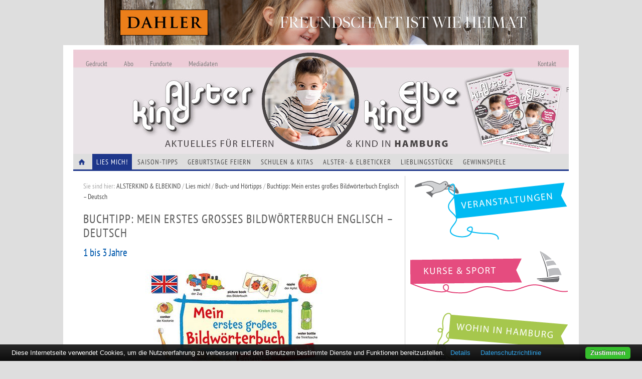

--- FILE ---
content_type: text/html; charset=UTF-8
request_url: https://alsterkind.com/artikel/buch-und-hoertipps/buchtipp-mein-erstes-grosses-bildwoerterbuch-englisch-deutsch/
body_size: 5606
content:

<!DOCTYPE html>
<!--[if lt IE 7]>      <html class="no-js lt-ie9 lt-ie8 lt-ie7"> <![endif]-->
<!--[if IE 7]>         <html class="no-js lt-ie9 lt-ie8"> <![endif]-->
<!--[if IE 8]>         <html class="no-js lt-ie9"> <![endif]-->
<!--[if gt IE 8]><!--> <html class="no-js"> <!--<![endif]-->
    <head>
        <meta charset="utf-8">
        <meta http-equiv="X-UA-Compatible" content="IE=edge,chrome=1">
        <title>
	Buchtipp: Mein erstes großes Bildwörterbuch Englisch – Deutsch  1 bis 3 Jahre | ALSTERKIND Aktuelles für Eltern und Kind in und um Hamburg 
</title>

        <meta name="viewport" content="width=device-width">
        <meta name="viewport" content="width=1050, maximum-scale=1.0">



                

        <meta property="og:type" content="website" />
        <meta property="og:locale" content="de_DE" />
        <meta property="og:site_name" content="ALSTERKIND Magazin"/>
        <meta property="og:url" content="http://alsterkind.com/artikel/buch-und-hoertipps/buchtipp-mein-erstes-grosses-bildwoerterbuch-englisch-deutsch/" />
        

        
        
        <!-- Typekit -->
	<!--
        <script type="text/javascript" src="//use.typekit.net/dil1jyr.js"></script>
        <script type="text/javascript">try{Typekit.load();}catch(e){}</script>
	-->

        <!-- Google maps -->
	<!--
        <script src="https://maps.googleapis.com/maps/api/js?sensor=false"></script>
	-->

	<!--	
	<script type="text/javascript" src="https://cdn.jsdelivr.net/npm/cookie-bar/cookiebar-latest.min.js?forceLang=de&privacyPage=https%3A%2F%2Falsterkind.com%2Falsterkind%2Fdatenschutzerklaerung%2F"></script>
        -->
	<script type="text/javascript" src="/assets/js/cookiebar.js?forceLang=de&always=1&noGeoIp=1&showPolicyLink=1&remember=30&privacyPage=https%3A%2F%2Falsterkind.com%2Falsterkind%2Fdatenschutzerklaerung%2F"></script>
	

	<!--
        <link href='https://fonts.googleapis.com/css?family=PT+Sans+Narrow' rel='stylesheet' type='text/css'>
	-->

        <!-- <link rel="stylesheet" href="css/normalize.min.css"> -->
        <link rel="stylesheet" href="/assets/css/bootstrap.min.css">
	<link rel="stylesheet" href="/assets/js/themes/cookiebar.css">
        <link rel="stylesheet" href="/assets/css/screen.css">
        <link rel="stylesheet" href="/assets/css/datepicker.css">
        <!-- unoSlider CSS -->
        <link rel="stylesheet" href="/assets/vendor/unoSlider/css/unoSlider.css">
        <!--[if lt IE 9]>
            <script src="//html5shiv.googlecode.com/svn/trunk/html5.js"></script>
            <script>window.html5 || document.write('<script src="js/vendor/html5shiv.js"><\/script>')</script>
        <![endif]-->
    </head>
    <body>
	<!--
        <div id="fb-root"></div>
        <script>
        
          window.fbAsyncInit = function() {
            FB.init({
              appId      : '850417905044866',
              xfbml      : true,
              version    : 'v2.3'
            });
          };

          (function(d, s, id){
             var js, fjs = d.getElementsByTagName(s)[0];
             if (d.getElementById(id)) {return;}
             js = d.createElement(s); js.id = id;
             js.src = "//connect.facebook.net/de_DE/sdk.js";
             fjs.parentNode.insertBefore(js, fjs);
           }(document, 'script', 'facebook-jssdk'));
        
        </script>
	-->


        <!--[if lt IE 7]>
            <p class="chromeframe">You are using an outdated browser. <a href="http://browsehappy.com/">Upgrade your browser today</a> or <a href="http://www.google.com/chromeframe/?redirect=true">install Google Chrome Frame</a> to better experience this site.</p>
        <![endif]-->
        <div id="superbanner">
            <div class="banner"></div>
        </div>
        <div id="page">
            <div id="skyscraper"></div>

            <section id="page-header" role="banner">
            <a href="/">
                <hgroup>
                    <h1>Alsterkind - Aktuelles für Eltern und Kinder in und um Hamburg</h1>
                    <h2>Veranstaltungen, Kurse, Adressen und Themen</h2>
                </hgroup>
            </a> 
            <a class="betalink" href="/alsterkind/alles-neu/">Alles Neu - Infos zur Website</a>
                <div class="secondary nav">
                    <ul>
                        <!-- <li><a  href="/alsterkind/ueber-uns/">Über uns</a></li> -->
                        <li><a  href="/alsterkind/archiv/">Gedruckt</a></li>
                        <li><a  href="/alsterkind/abo/">Abo</a></li>
                        <li><a  href="/alsterkind/fundorte/">Fundorte</a></li>
                        <li class="heftbild-link"><a href="/alsterkind/fundorte/">Fundorte</a></li>
                        <li><a  href="/alsterkind/mediadaten/">Mediadaten</a></li>
                        <!-- <li class="fbmain"><a href="/">ALSTERKIND bei Facebook</a></li> -->
                        <li class="contactmain" style="float: right;"><a   href="/alsterkind/kontakt/">Kontakt</a></li>
                    </ul>
                </div>
            </section>
            <nav>
            <h2 class="infoheader">Hauptnavigation</h2>
                <ul>
                    <li class="home"><a href="/"><span class="icon-house"></span></a></li>
                    <!-- <li class="home"><a href="/">ALSTERKIND STARTSEITE</a></li> -->
                    <li class="sub active"><a class="active" href="/artikel/">Lies Mich!</a>
                        <ul>
                                                            <li><a href="/artikel/titelgeschichten/">Titelgeschichten</a></li>
                                                            <li><a href="/artikel/buch-und-hoertipps/">Buch- und Hörtipps </a></li>
                                                            <li><a href="/artikel/filmtipps/">Filmtipps</a></li>
                                                            <li><a href="/artikel/reisefieber/">Reisefieber</a></li>
                                                            <li><a href="/artikel/app-tipps/">App-Tipps</a></li>
                                                            <li><a href="/artikel/do-it-yourself/">Do it yourself</a></li>
                                                            <li><a href="/artikel/made-in-hamburg/">Made in Hamburg</a></li>
                                                            <li><a href="/artikel/spiele-tipps/">Spiele-Tipps</a></li>
                                                            <li><a href="/artikel/promi-interviews/">Promi-Interviews</a></li>
                                                            <li><a href="/artikel/engagement-an-der-alster/">Engagement an der Alster</a></li>
                                                            <li><a href="/artikel/kolumne/">Kolumne</a></li>
                                                       <!--  <li><a href="/artikel/interviews/">Interviews</a></li>
                            <li><a href="/artikel/reisen/">Reisen</a></li>
                            <li><a href="/artikel/mit-kindern-in-hamburg/">Mit Kindern in Hamburg</a></li>
                            <li><a href="/artikel/selber-machen/">Selber Machen</a></li>
                            <li><a href="/">Kinderküche</a></li> -->
                        </ul>
                    </li>
                    <li><a href="/thema/saison-tipps/">Saison-Tipps</a></li>
                    <li><a href="/thema/geburtstage/">Geburtstage feiern</a></li>
                    <li><a href="/thema/schulen-und-kitas/">Schulen &amp; Kitas</a></li>
                    <li class="menuh"><a  href="/veranstaltungen/">Veranstaltungen</a></li>
                    <li class="menuh"><a  href="/kurse/">Kurse &amp; Sport</a></li>
                    <li class="menuh"><a  href="/adressen/">Adressen</a></li>
                    <li><a  href="/alsterticker/">Alster- &amp; Elbeticker</a></li>
                    <li><a  href="/lieblingsstuecke/">Lieblingsstücke</a></li>
                    <li ><a  href="/gewinnspiele/">Gewinnspiele</a></li>
                </ul>
            </nav><div id="page-main" role="main">
	<div id="content-column" class="article">
	<section class="articleMain">
	<div class="breadcrump">
   <p>Sie sind hier: <a href="/">ALSTERKIND &amp; ELBEKIND</a> / <a href="/artikel/">Lies mich!</a> / <a href="/artikel/buch-und-hoertipps/">Buch- und Hörtipps </a> / <a href="/artikel/buch-und-hoertipps/buchtipp-mein-erstes-grosses-bildwoerterbuch-englisch-deutsch/">Buchtipp: Mein erstes großes Bildwörterbuch Englisch – Deutsch </a></p>
  </div>
		<hgroup>
			<h2>Buchtipp: Mein erstes großes Bildwörterbuch Englisch – Deutsch </h2>
			<h3>1 bis 3 Jahre</h3>
		</hgroup>
		<div class="mainImg">
		<img src="/i/articles/buchtipp-mein-erstes-grosses-bildwoerterbuch-englisch-deutsch.1.jpg" alt="Buchtipp: Mein erstes großes Bildwörterbuch Englisch – Deutsch ">
			</div>
		<div class="intro">
		<p>„Train“ darunter „der Zug“ steht neben der farbenfrohen Abbildung einer Lokomotive samt Anhängern. Nach diesem Muster werden über 250 Dinge aus dem Kinderalltag gezeigt und auf Englisch sowie auf Deutsch benannt. Die 16 Seiten sind unterteilt in Kategorien wie „Essen und Trinken“, „Kinderzimmer“ und „Im Garten“. Auf großen Pappseiten mit abgerundeten Ecken können die Kids die schönen Bilder bestaunen. Erkennen, zeigen und benennen – so lernen Kinder spielerisch ihre ersten Wörter, auf Deutsch und auf Englisch. (Kirsten Schlag, Esslinger Verlag, 9,95 €)</p>

<p>Lesetipp von Inselkäfer, der Buchhandlung in der Gärtnerstraße 80. www.inselkaefer.de</p>

	</div>
	

    </section>

    <!-- List -->
	<section class="articles tvert">
	<h3>Mehr Artikel auf ALSTERKIND.com: </h3>
    	       	<article>
       		<a href="/artikel/kolumne/kolumne-das-geheimnis-gluecklicher-eltern/">
           		<img src="/i/articles/kolumne-das-geheimnis-gluecklicher-eltern.2.jpg" alt="Kolumne: Das Geheimnis glücklicher Eltern">
           	</a>
           	<div class="cteaser">
            	<a href="/artikel/kolumne/kolumne-das-geheimnis-gluecklicher-eltern/"><h1>Kolumne: Das Geheimnis glücklicher Eltern</h1></a>
            	<p>Der Weg von der befruchteten Eizelle bis zum Teenager ist gepflastert mit Elternratgebern. Kein Problem, das nicht zwischen zwei Buchdeckel...<br>
            	<a href="/artikel/kolumne/kolumne-das-geheimnis-gluecklicher-eltern/" class="more">WEITERLESEN</a>
        	</div>
       	</article>
       	       	<article>
       		<a href="/artikel/app-tipps/die-neue-angry-birds-learn-english-app-fuer-ios-und-android/">
           		<img src="/i/articles/die-neue-angry-birds-learn-english-app-fuer-ios-und-android.2.jpg" alt="Die neue Angry Birds Learn English APP für iOS und Android">
           	</a>
           	<div class="cteaser">
            	<a href="/artikel/app-tipps/die-neue-angry-birds-learn-english-app-fuer-ios-und-android/"><h1>Die neue Angry Birds Learn English APP für iOS und Android</h1></a>
            	<p>Die neue Angry Birds Learn English APP für iOS und Android. Passend zum Schulanfang mit Spaß Englisch lernen.</p>
<br>
            	<a href="/artikel/app-tipps/die-neue-angry-birds-learn-english-app-fuer-ios-und-android/" class="more">WEITERLESEN</a>
        	</div>
       	</article>
       	       	<article>
       		<a href="/artikel/reisefieber/kulturreisen-mit-kindern/">
           		<img src="/i/articles/kulturreisen-mit-kindern.2.jpg" alt="Kulturreisen mit Kindern">
           	</a>
           	<div class="cteaser">
            	<a href="/artikel/reisefieber/kulturreisen-mit-kindern/"><h1>Kulturreisen mit Kindern</h1></a>
            	<p>Kulturerlebnis und Kinder lassen sich jetzt wunderbar vereinbaren. Der
Reiseveranstalter „drp Kulturtours“ bietet seit kurzem...<br>
            	<a href="/artikel/reisefieber/kulturreisen-mit-kindern/" class="more">WEITERLESEN</a>
        	</div>
       	</article>
       	       	<article>
       		<a href="/artikel/buch-und-hoertipps/die-grosse-woerterfabrik/">
           		<img src="/i/articles/die-grosse-woerterfabrik.2.jpg" alt="Die große Wörterfabrik">
           	</a>
           	<div class="cteaser">
            	<a href="/artikel/buch-und-hoertipps/die-grosse-woerterfabrik/"><h1>Die große Wörterfabrik</h1></a>
            	<p>Es gibt ein Land, in dem die Menschen fast gar nicht reden. In diesem sonderbaren Land muss man die Wörter kaufen und sie schlucken, um sie...<br>
            	<a href="/artikel/buch-und-hoertipps/die-grosse-woerterfabrik/" class="more">WEITERLESEN</a>
        	</div>
       	</article>
       	   	</section>
    <!-- END List -->
    </div>
<aside id="side-column">
    <h3 class="infoheader">Mehr auf Alsterkind.com</h3>

    <div id="mainlinks">
        <nav>
            <a class="mEvents" href="/veranstaltungen/">Veranstaltungen</a>
            <a class="mClasses" href="/kurse/">Kurse und Sport</a>
            <a class="mAdresses" href="/adressen/">Wohin in Hamburg</a>
        </nav>
    </div>

    <div class="fb-section">
        <a href="https://www.facebook.com/alsterkindhamburg" title="ALSTERKIND auf Facebook" target="_blank">
            <img src="/assets/i/facebook.svg" alt="ALSTERKIND auf Facebook">
        </a>
	<!--
        <div
            class="fb-like"
            data-href="https://www.facebook.com/alsterkindhamburg"
            data-layout="standard"
            data-action="like"
            data-show-faces="false"
            data-share="true"
            data-width="260">
        </div>
	-->
        <div class="clearfix"></div>
    </div>

    <div class="advertisement" id="medrec1">
        <p>Anzeige</p>
    </div>
    <div class="advertisement" id="medrec2">
        <p>Anzeige</p>
    </div>

    <!-- <div class="list events">
        
    </div> -->
    <div id="eventsbox">
    </div>
    
    <!--
    <section class="list adresses">
        <h1><span class="icon-star"></span>Adressen<span class="icon-star"></span></h1>
        <div class="adressescontent"></div>
    </section>
    -->

    <!-- <div id="adressbox"></div> -->

    <div id="tickerbox"></div>
    <!--
    <section class="list kurse">
        <article>
            <img src="" alt="">
            <h1></h1>
            <p></p>
            <a href="" class="more"></a>
        </article>
        <a href="" class="getcat"></a>
    </section>
    -->

    <!-- <div id="lotterybox"></div> -->
    
    <div id="kursebox"></div>

    <!--
    <section class="list alsterticker">
        <h1><span class="icon-star">
            </span>Alsterticker<span class="icon-star"></span>
        </h1>
        <div class="tickercontent"></div>
        <a href="" class="getcat"></a>
    </section>
    -->
</aside>
				<!-- </section> -->
				<!-- </div> -->

				<section id="page-footer" role="contentinfo">
					<h3 class="infoheader">Alsterkind &amp; Elbekind Informationen</h3>
					<div class="" id="footernav">
						<ul>
							<li class="home"><a href="/"><span class="icon-house"></span></a></li>
							<!-- <li class="home"><a href="/">ALSTERKIND STARTSEITE</a></li> -->
							<li class="sub active"><a class="active" href="/artikel/">Lies Mich!</a></li>
							<li><a href="/thema/saison-tipps/">Saison-Tipps</a></li>
							<li><a href="/thema/geburtstage/">Geburtstage feiern</a></li>
							<li><a href="/thema/schulen-und-kitas/">Schulen &amp; Kitas</a></li>
							<li class="menuh"><a  href="/veranstaltungen/">Veranstaltungen</a></li>
							<li class="menuh"><a  href="/kurse/">Kurse &amp; Sport</a></li>
							<li class="menuh"><a  href="/adressen/">Adressen</a></li>
							<li><a  href="/alsterticker/">Elbe &amp; Alsterticker</a></li>
							<li><a  href="/lieblingsstuecke/">Lieblingsstücke</a></li>
							<!-- <li ><a  href="/gewinnspiele/">Gewinnspiele</a></li> -->
						</ul>
					</div>
					<!-- <div class="footersection">&nbsp;</div> -->
					<div class="footersection">
						<h3>Alsterkind- &amp; Elbekind-Infos</h3>
						<ul>
							<!-- <li><a  href="/alsterkind/ueber-uns/">Über uns</a></li> -->
							<li><a  href="/alsterkind/archiv/">Gedruckt</a></li>
							<li><a  href="/alsterkind/abo/">Abo</a></li>
							<li><a href="/alsterkind/fundorte/">Fundorte</a></li>
							<li><a  href="/alsterkind/mediadaten/">Mediadaten</a></li>
							<!-- <li><a href="/">ALSTERKIND bei Facebook</a></li> -->
							<li><a   href="/alsterkind/kontakt/">Kontakt</a></li>
						</ul>
					</div>
					<div class="footersection">
						<h3>Infos für Kunden</h3>
						<ul>
							<li><a  href="/alsterkind/mediadaten/">Werben bei ALSTERKIND &amp; ELBEKIND</a></li>
							<li><a href="/alsterkind/veranstalterinfos/">Infos für Veranstalter/Kursanbieter</a></li>
							<li><a target="_blank" href="http://kurse.alsterkind.com">Login für Veranstalter/Kursanbieter</a></li>
							<li><a href="/service/adresse-eintragen/">Adresse eintragen</a></li>
							<!-- <li><a href="/service/veranstaltung-eintragen/">Veranstaltung eintragen</a></li> -->
						</ul>
					</div>
					<div class="footersection last">
						<h3>Rechtliches</h3>
						<ul>
							<li><a href="/alsterkind/impressum/">Impressum</a></li>
							<li><a href="/alsterkind/datenschutzerklaerung/">Datenschutzerklärung</a></li>
							<li><a href="/alsterkind/disclaimer/">Disclaimer</a></li>
							<li>&nbsp;</li>
							<!-- <li><a href="/alsterkind/links/">Links</a></li> -->

						</ul>
					</div>
				</section>
		<!--
		<script src="//ajax.googleapis.com/ajax/libs/jquery/1.8.1/jquery.min.js"></script>
		-->
		<script>window.jQuery || document.write('<script src="/assets/js/vendor/jquery-1.8.1.min.js"><\/script>')</script>
		<script src="/assets/js/vendor/bootstrap-datepicker.js"></script>
		<script src="/assets/js/vendor/locales/bootstrap-datepicker.de.js"></script>
		<script src="/assets/vendor/unoSlider/js/unoSlider.js"></script>
		<script src="/assets/js/plugins.js"></script>
		<script src="/assets/js/main.js"></script>

		

		<!-- unoSlider -->
		
		<script type="text/javascript">
			$(document).ready(function() {
				// My Uno Slider
				// window.unoSlider = $('#articles').unoSlider({speed:10,width:651});
				// $('#dpStart input').datepicker({
				//     orientation: "top left", 
				//     format: 'dd-mm-yyyy',
				//     startDate: 'd', 
				//     todayHighlight: true, 
				//     language: 'de-DE'
				// })
				// $('#dpEnd input').datepicker({
				//     orientation: "top left", 
				//     format: 'dd-mm-yyyy',
				//     startDate: 'd', 
				//     todayHighlight: true, 
				//     language: 'de-DE'
				// })
			// $("ul.paging").quickPager();
			});
		</script>
		<!-- Google Opt-Out -->
		<!--
		<script>
			var gaProperty = 'UA-47448395-1';
			var disableStr = 'ga-disable-' + gaProperty;
			if (document.cookie.indexOf(disableStr + '=true') > -1) {
				window[disableStr] = true;
			}
			function gaOptout() {
				document.cookie = disableStr + '=true; expires=Thu, 31 Dec 2099 23:59:59 UTC; path=/';
				window[disableStr] = true;
			}
		</script>
		
		<script>
			(function(i,s,o,g,r,a,m){i['GoogleAnalyticsObject']=r;i[r]=i[r]||function(){
			(i[r].q=i[r].q||[]).push(arguments)},i[r].l=1*new Date();a=s.createElement(o),
			m=s.getElementsByTagName(o)[0];a.async=1;a.src=g;m.parentNode.insertBefore(a,m)
			})(window,document,'script','//www.google-analytics.com/analytics.js','ga');

			ga('create', 'UA-47448395-1', 'alsterkind.com');
			ga('set', 'anonymizeIp', true);
			ga('send', 'pageview');
		</script>
		-->

		<!-- Piwik -->
		<!--
		<script type="text/javascript">
			var _paq = _paq || [];
			_paq.push(["setDocumentTitle", document.domain + "/" + document.title]);
			_paq.push(["setCookieDomain", "*.alsterkind.com"]);
			_paq.push(["setDomains", ["*.alsterkind.com"]]);
			_paq.push(['trackPageView']);
			_paq.push(['enableLinkTracking']);
			(function() {
			var u="https://piwik.internetinnovations.de/";
			_paq.push(['setTrackerUrl', u+'piwik.php']);
			_paq.push(['setSiteId', '13']);
			var d=document, g=d.createElement('script'), s=d.getElementsByTagName('script')[0];
			g.type='text/javascript'; g.async=true; g.defer=true; g.src=u+'piwik.js'; s.parentNode.insertBefore(g,s);
			})();
		</script>
		<img src="https://piwik.internetinnovations.de/piwik.php?idsite=13&rec=1" style="border:0" alt="" />
		-->
		<!-- End Piwik Code -->

		
	</body>
</html>

--- FILE ---
content_type: text/html; charset=UTF-8
request_url: https://alsterkind.com/widgets/alsterticker/
body_size: 604
content:

<section class="list adresses">
    <h3><span class="icon-star"></span>Alster- &amp; Elbeticker<span class="icon-star"></span></h3>
	    <article>
    	<img src="/i/widgets/alsterticker/corona-facts.1.jpg" alt="">    
    	<h4>Corona-Facts</h4>
    	<p>Corona-Viren wurden nach Angaben des „Robert KochInstituts“ erstmals...</p>
    	<a href="/alsterticker/corona-facts/" class="more">Weiterlesen</a>
	</article>
	    <article>
    	<img src="/i/widgets/alsterticker/das-ganz-besondere-geschenk-ein-klavier.1.jpg" alt="">    
    	<h4>Das ganz besondere Geschenk: ein Klavier</h4>
    	<p>Es ist schon etwas ganz Besonderes, wenn man genau das richtige Piano für...</p>
    	<a href="/alsterticker/das-ganz-besondere-geschenk-ein-klavier/" class="more">Weiterlesen</a>
	</article>
	    <article>
    	<img src="/i/widgets/alsterticker/erster-ninja-kids-kurs-im-sprungraum.1.jpg" alt="">    
    	<h4>Erster Ninja Kids Kurs im SPRUNG.RAUM</h4>
    	<p>Im Trampolin- und Parkourpark SPRUNG.RAUM, Am Neumarkt 38 C in Wandsbek,...</p>
    	<a href="/alsterticker/erster-ninja-kids-kurs-im-sprungraum/" class="more">Weiterlesen</a>
	</article>
	    <article>
    	<img src="/i/widgets/alsterticker/neu-in-hamburg-franzoesisch-fuer-kinder.1.jpg" alt="">    
    	<h4>Neu in Hamburg: Französisch für Kinder</h4>
    	<p>Mit „Cocorico“ können nun alle Kinder in Hamburg von klein auf und mit...</p>
    	<a href="/alsterticker/neu-in-hamburg-franzoesisch-fuer-kinder/" class="more">Weiterlesen</a>
	</article>
	</section>

--- FILE ---
content_type: text/html; charset=UTF-8
request_url: https://alsterkind.com/widgets/kurse/
body_size: 426
content:

<section class="list adresses">
    <h3><span class="icon-star"></span>Kurs-Highlights<span class="icon-star"></span></h3>
	    <article>
    	<img src="/i/widgets/kurse/skills-for-kids.1.gif" alt="">    
    	<h4>SKILLS for KIDS</h4>
    	<p>Willkommen zu ambition’s neuestem Kurs "Skills for Kids". Dieses Programm...</p>
    	<a href="/kurse/detail/skills-for-kids/" class="more">Weiterlesen</a>
	</article>
	    <article>
    	<img src="/i/widgets/kurse/kurs_2929-baby-krabbelkurse-und-multisportkurse-mit-und-ohne-eltern.1.gif" alt="">    
    	<h4> Baby-Krabbelkurse und Multisportkurse mit und ohne Eltern</h4>
    	<p>**SportStart – Die Kindersportschule mitten in Ottensen 

·  Alle Kurse...</p>
    	<a href="/kurse/detail/kurs_2929-baby-krabbelkurse-und-multisportkurse-mit-und-ohne-eltern/" class="more">Weiterlesen</a>
	</article>
	</section>


--- FILE ---
content_type: text/html
request_url: https://alsterkind.com/ads/get/
body_size: 394
content:

{"superbanner":"<a rel='nofollow' data-format='superbanner' data-adid='sb_s_0008' class='ext_ad_link' target='_blank' href='https:\/\/www.dahlercompany.com\/de\/unternehmen\/immobilienmakler\/hamburg-alster-west'><img src='\/assets\/ads\/Kopie von Alsterkind(1).png'><\/a>","medrec1":"<p>Anzeige<\/p><a rel='nofollow' class='ext_ad_link' data-format='medrec' data-adid='sb_s_0038' target='_blank' href='https:\/\/www.notfallmamas.de\/'><img src='\/assets\/ads\/Onlinebetreuung Banner.gif'><\/a>","medrec2":"<p>Anzeige<\/p><a rel='nofollow' class='ext_ad_link' data-format='medrec' data-adid='sb_s_0037' target='_blank' href='https:\/\/www.littleglow.de\/dein-diy-event\/kindergeburtstag\/'><img src='\/assets\/ads\/LIGLO_020-003_Little Glow_Rectangle 2020 Alsterkind 300x250 px_3.jpg'><\/a>"}

--- FILE ---
content_type: application/javascript
request_url: https://alsterkind.com/assets/js/plugins.js
body_size: 2250
content:
// Avoid `console` errors in browsers that lack a console.
if (!(window.console && console.log)) {
    (function() {
        var noop = function() {};
        var methods = ['assert', 'clear', 'count', 'debug', 'dir', 'dirxml', 'error', 'exception', 'group', 'groupCollapsed', 'groupEnd', 'info', 'log', 'markTimeline', 'profile', 'profileEnd', 'markTimeline', 'table', 'time', 'timeEnd', 'timeStamp', 'trace', 'warn'];
        var length = methods.length;
        var console = window.console = {};
        while (length--) {
            console[methods[length]] = noop;
        }
    }());
}

// Place any jQuery/helper plugins in here.

/*-------------------------------------------------
		Quick Pager jquery plugin
		
		Copyright (C) 2011 by Dan Drayne

		Permission is hereby granted, free of charge, to any person obtaining a copy
		of this software and associated documentation files (the "Software"), to deal
		in the Software without restriction, including without limitation the rights
		to use, copy, modify, merge, publish, distribute, sublicense, and/or sell
		copies of the Software, and to permit persons to whom the Software is
		furnished to do so, subject to the following conditions:

		The above copyright notice and this permission notice shall be included in
		all copies or substantial portions of the Software.

		THE SOFTWARE IS PROVIDED "AS IS", WITHOUT WARRANTY OF ANY KIND, EXPRESS OR
		IMPLIED, INCLUDING BUT NOT LIMITED TO THE WARRANTIES OF MERCHANTABILITY,
		FITNESS FOR A PARTICULAR PURPOSE AND NONINFRINGEMENT. IN NO EVENT SHALL THE
		AUTHORS OR COPYRIGHT HOLDERS BE LIABLE FOR ANY CLAIM, DAMAGES OR OTHER
		LIABILITY, WHETHER IN AN ACTION OF CONTRACT, TORT OR OTHERWISE, ARISING FROM,
		OUT OF OR IN CONNECTION WITH THE SOFTWARE OR THE USE OR OTHER DEALINGS IN
		THE SOFTWARE.
		
		v1.1/		18/09/09 * bug fix by John V - http://blog.geekyjohn.com/

		scrolltop addition by gestaerkt
-------------------------------------------------*/

(function($) {

	$.fn.quickPager = function(options) {

		var defaults = {
			pageSize: 20,
			currentPage: 1,
			holder: null,
			pagerLocation: "after"
		};

		var options = $.extend(defaults, options);


		return this.each(function() {


			var selector = $(this);	
			var pageCounter = 1;

			selector.wrap("<div class='simplePagerContainer'></div>");

			selector.children().each(function(i){ 

				if(i < pageCounter*options.pageSize && i >= (pageCounter-1)*options.pageSize) {
				$(this).addClass("simplePagerPage"+pageCounter);
				}
				else {
					$(this).addClass("simplePagerPage"+(pageCounter+1));
					pageCounter ++;
				}	

			});

			// show/hide the appropriate regions 
			selector.children().hide();
			selector.children(".simplePagerPage"+options.currentPage).fadeIn('slow');

			if(pageCounter <= 1) {
				return;
			}

			//Build pager navigation
			var pageNav = "<ul class='simplePagerNav'><li class='simplePagerBack'><a class='pagerDisabled' href='#' rel='1'>back</a></li>";	
			for (i=1;i<=pageCounter;i++){
				if (i==options.currentPage) {
					pageNav += "<li class='innerLink currentPage simplePageNav"+i+"'><a rel='"+i+"' href='#'>"+i+"</a></li>";	
				}
				else {
					pageNav += "<li class='innerLink simplePageNav"+i+"'><a rel='"+i+"' href='#'>"+i+"</a></li>";
				}
			}
			pageNav += "<li class='simplePagerNext'><a class='' href='#' rel='2'>next</a></li></ul>";
			
			if(!options.holder) {
				switch(options.pagerLocation)
				{
				case "before":
					selector.before(pageNav);
				break;
				case "both":
					selector.before(pageNav);
					selector.after(pageNav);
				break;
				default:
					selector.after(pageNav);
				}
			}
			else {
				$(options.holder).append(pageNav);
			}

			$('a.pagerDisabled').click(function(e){e.preventDefault();})


			//pager navigation behaviour
			selector.parent().find(".simplePagerNav a").click(function(e) {

				$this = $(this); 

				if($this.hasClass('pagerDisabled')){
					e.preventDefault();
					return;
				}

				//grab the REL attribute 
				var clickedLink = $(this).attr("rel");
				options.currentPage = clickedLink;


				if(options.holder) {
					$(this).parent("li").parent("ul").parent(options.holder).find("li.currentPage").removeClass("currentPage");
					$(this).parent("li").parent("ul").parent(options.holder).find("a[rel='"+clickedLink+"']").parent("li").addClass("currentPage");
				}
				else {
					//remove current current (!) page
					$(this).parent("li").parent("ul").parent(".simplePagerContainer").find("li.currentPage").removeClass("currentPage");
					//Add current page highlighting
					$(this).parent("li").parent("ul").parent(".simplePagerContainer").find("a[rel='"+clickedLink+"']").parent("li").addClass("currentPage");
				}

				prevPage = (parseInt(options.currentPage))-1;
				nextPage = (parseInt(options.currentPage))+1;
				$('.simplePagerNav a').removeClass('pagerDisabled');
				if(prevPage == 0){
					prevPage = 1; 
					$('.simplePagerBack a').addClass('pagerDisabled');
				}
				else if(nextPage > pageCounter){
					nextPage = pageCounter; 
					$('.simplePagerNext a').addClass('pagerDisabled');
				};
				
				if(options.currentPage > 1 && options.currentPage < pageCounter){
					$('.simplePagerNav a').removeClass('pagerDisabled');
				};

				
				
				//set prev and next rel
				
					
				$('.simplePagerBack a').attr('rel', prevPage);
				$('.simplePagerNext a').attr('rel', nextPage);
				

				//hide and show relevant links
				selector.children().hide();			
				selector.find(".simplePagerPage"+clickedLink).fadeIn("slow");

				//scroll to the top of the list. 
				$('html, body').animate({
        			scrollTop: $("#listview").offset().top-100
    			}, 200);

				return false;
			});
		});
	}


})(jQuery);

--- FILE ---
content_type: application/javascript
request_url: https://alsterkind.com/assets/js/main.js
body_size: 2347
content:

// Load COntent via Ajax

// (function( $ ){
//  alert("start");
//  $.get( "ticker.html", function( data ) {
//      alert( "Got it" );
//      $( ".tickercontent" ).html( data );
//      alert( "Load was performed." );
//  });
// });

$(document).ready(function(){

    if($("#tickerbox")){
        $( "#tickerbox" ).load( "/widgets/alsterticker/" );
    }

    if($("#adressesbox")){
        $( "#adressesbox" ).load( "/widgets/adressen/" );
    }

    if($("#eventsbox")){
        $( "#eventsbox" ).load( "/widgets/events/" );
    }

    if($("#kursebox")){
        $( "#kursebox" ).load( "/widgets/kurse/" );
    }

    if($("#lotterybox")){
        $("#lotterybox").load("/widgets/gewinnspiele/");
    }


    // if('.alstertickerlist'){
    //  // $replacetext = $('.alsterticker p');
    //  // $replacetext.text( $replacetext.text().replace('*', '') );

    //  $('.alsterticker p').each(function(){
    //      $this = $(this); 
    //      // $this.text($this.text().replace('**', ''));

    //      $this.html($this.html().replace(/\*/g, ' '));
    //  })
    // }

    // wrap additionalimages in div and set data-credit as image-credit and data-subtitle as image subtitle

    $('img.addimage').each(function(i){
        $this = this;
        a = $(this).data('credits')
        // Wrap a DOM element object around #myDiv
        var newDiv = document.createElement( 'div' );
        // newDiv.addClass("addimgdiv");
        $(this).wrap( newDiv );
        $(this).parent('div').addClass('addimgdiv').addClass($(this).attr('class'));
        $(this).after('<p class="imgcredit">'+$(this).data('credits')+'</p>');
    })

    //load additional images into div
    $('div.aidiv').each(function(i){
        $this = this;
        img = $(this).data('image');
        align = $(this).data('align');
        $(this).addClass(align);
        $('div[data-image="'+img+'"]').load( "/images/"+img+"/" );
        //  function() {
  //            imgclass = $('div[data-image="'+img+'"] img').attr('class'); 
        //  $('div[data-image="'+img+'"] img').addClass(imgclass);
        // });
        // imgclass = $('div[data-image="'+img+'"] img').attr('class'); 
        // alert(imgclass);
        // $('div[data-image="'+img+'"] img').addClass(imgclass);

        // $.get("/images/"+img+"/", function(data) {
  //            $('div[data-image="'+img+'"]').replaceWith(data);
        // });
    })


    window.unoSlider = $('#slider').unoSlider({speed:10,width:651});
 
    //select field stuff
    if (!$.browser.opera) {

        $('select.select').each(function(){
            var title = $(this).attr('title');
            if( $('option:selected', this).val() != ''  ) title = $('option:selected',this).text();
            $(this)
            .css({'z-index':10,'opacity':0,'-khtml-appearance':'none'})
            .after('<span class="select">' + title + '</span>')
            .change(function(){
                val = $('option:selected',this).text();
                $(this).next().text(val);
            })
        });
    };

    //get the Ads
       //   var ads = $.ajax({
       //       url:'/get/ads/'
        //  // data: jsondata,
        //  // success: function(data){
        //  //          console.log(data.response);
       //   //      }
        // });
       //   console.log(ads);

    //get Ads V2
    var jsonData;

    $.ajax({
        url: '/ads/get/',
        // dataType: 'json',
        success: function(response) {

            // console.log(response);

            jsonData = response;

            // console.log(jsonData);

            var obj = jQuery.parseJSON( jsonData );
            
            // console.log(obj);

            if (obj.wallpaper_superbanner != undefined) {
                // console.log('Using wallpaper!');

                if (obj.wallpaper_color != undefined) {
                    $('body').css('background-color', obj.wallpaper_color);
                    $('body').addClass('wallpaper_mode');

                    $( 'body' ).click( function ( e ) {

                        // Track clicks on body background.
                        // Clicks on ads are tracked further below.
                        if ( this === e.target ) {

                            // Log clicks on body (no link here...)
                            adid = $('#superbanner a').data('adid'); 
                            table = $('#superbanner a').data('format');
                            $.ajax({
                                url: '/ads/count/'+table+'/'+adid+'/',
                                success: function(response) {
                                    jsonData = response;
                                    // console.log(jsonData);
                                    var obj = jQuery.parseJSON( jsonData );
                                    // console.log(obj);
                                }
                            });

                            window.open(obj.wallpaper_targeturl);
                            return true;
                        }
                    });
                }

                $('#superbanner').html(obj.wallpaper_superbanner);
                $('#skyscraper').html(obj.wallpaper_skyscraper);
                $('#medrec1').html(obj.medrec1);
                $('#medrec2').html(obj.medrec2);
            } else {
                $('#superbanner').html(obj.superbanner);
                $('#medrec1').html(obj.medrec1);
                $('#medrec2').html(obj.medrec2);
                $('#skyscraper').html(obj.skyscraper);
            }
        }
    });

    //get the ad-clicks

    $('html').on('click', '.ext_ad_link', function(e){
        // console.log($(this).data());
        adid = $(this).data('adid'); 
        table = $(this).data('format');
        $.ajax({
            url: '/ads/count/'+table+'/'+adid+'/',
            success: function(response) {
                jsonData = response;
                // console.log(jsonData);
                var obj = jQuery.parseJSON( jsonData );
                // console.log(obj);
            }
        });
    })
    
    // function countclick(adid){
    //  alert('countme');
    //  $.ajax({
 //        url: '/ads/count/'+adid+'/',
 //        // dataType: 'json',
 //        success: function(response) {
 //            jsonData = response;
 //            // console.log(jsonData);
 //            var obj = jQuery.parseJSON( jsonData );
 //            console.log(obj);
 //        }
    // });
    // }



// Select Date field stuff
var nowTemp = new Date();
var now = new Date(nowTemp.getFullYear(), nowTemp.getMonth(), nowTemp.getDate(), 0, 0, 0, 0);
 
var dStart = $('#dpStart input').datepicker({
    orientation: "top left",
    format: 'dd.mm.yyyy',
    startDate: 'd', 
    setDate: 'd',
    todayHighlight: true, 
    language: 'de-DE', 
    onRender: function(date) {
        return date.valueOf() < now.valueOf() ? 'disabled' : '';
    }
}).on('changeDate', function(ev) {
    // console.log(dEnd);
    var newDate = new Date(ev.date);
    // newDate.setDate(newDate.getDate() + 1);
    dEnd.setDate(newDate);
    // dEnd
    dEnd.setStartDate(newDate); 
            
    dStart.hide();
    // $('#dpEnd input')[0].focus();
}).data('datepicker');

var dEnd = $('#dpEnd input').datepicker({
    orientation: "top left",
    format: 'dd.mm.yyyy',
    startdatetDate: 'd', 
    todayHighlight: true, 
    language: 'de-DE', 
    onRender: function(date) {
        return date.valueOf() <= dStart.date.valueOf() ? 'disabled' : '';
    }
}).on('changeDate', function(ev) {
    dEnd.hide();
}).data('datepicker');

                
}); // END document.ready ??

$(window).load(function() {
 var colors = new Array ("#00baf2", "#e54c7f", "#a6c74d");

    $('a.more').each(function(){
        var col = colors[parseInt(3*Math.random())];
        $(this).css('color', col);
    })

    if($('.slider')){
        sliderHeight = $('.slider').height();
        
        if(sliderHeight > 400){
        $('.sliderNavText').height(400);
        }else{$('.sliderNavText').height(250);}
    }

    if($('#main_images')){
    $(document).ready(function() {
        // My Uno Slider
        window.unoSlider = $('#main_images').unoSlider({speed:10,width:650, next: "#slider2Next",
            prev: "#slider2Back"});
        });
    }
});

